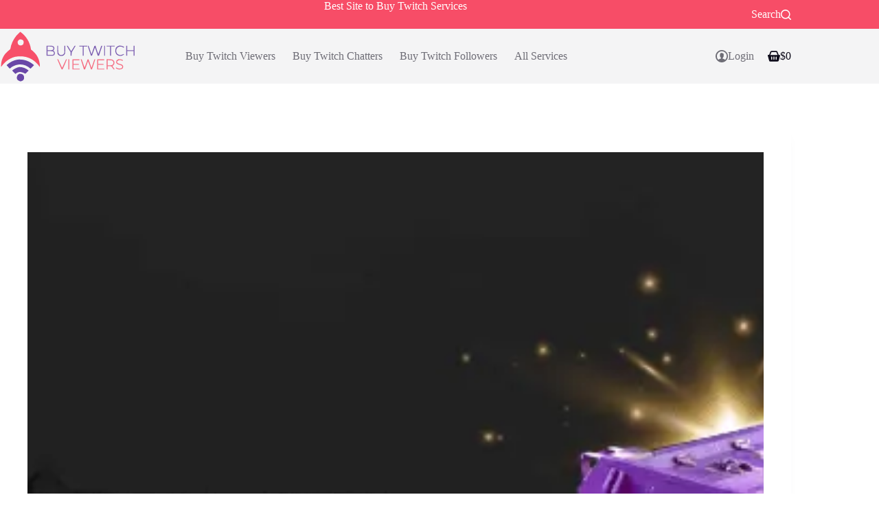

--- FILE ---
content_type: text/css; charset=UTF-8
request_url: https://buytwitchviewers.co/wp-content/cache/min/1/wp-content/uploads/blocksy/css/global.css?ver=1769097156
body_size: 3157
content:
[data-header*="type-1"] [data-id="cart"]{--theme-icon-size:18px}[data-header*="type-1"] [data-id="cart"] .ct-cart-item{--theme-icon-color:var(--color)}[data-header*="type-1"] [data-id="cart"] .ct-label{--theme-font-weight:600;--theme-text-transform:uppercase;--theme-font-size:15px}[data-header*="type-1"] #woo-cart-panel{--side-panel-width:380px;--theme-box-shadow:0px 0px 70px rgba(0, 0, 0, 0.35);background-color:rgba(18,21,25,.6)}[data-header*="type-1"] #woo-cart-panel .cart_list{--theme-link-initial-color:var(--headings-color)}[data-header*="type-1"] #woo-cart-panel .ct-panel-inner{background-color:var(--theme-palette-color-8)}[data-header*="type-1"] #woo-cart-panel .ct-toggle-close{--theme-icon-color:rgba(0, 0, 0, 0.5)}[data-header*="type-1"] #woo-cart-panel .ct-toggle-close:hover{--theme-icon-color:rgba(0, 0, 0, 0.8)}[data-header*="type-1"] .ct-header [data-id="logo"] .site-logo-container{--logo-max-height:75px}[data-header*="type-1"] .ct-header [data-id="logo"] .site-title{--theme-font-weight:700;--theme-font-size:25px;--theme-line-height:1.5;--theme-link-initial-color:var(--theme-palette-color-4)}[data-header*="type-1"] .ct-header [data-id="logo"]{--horizontal-alignment:left}[data-header*="type-1"] .ct-header [data-id="menu"]>ul>li>a{--theme-font-weight:700;--theme-text-transform:uppercase;--theme-font-size:12px;--theme-line-height:1.3;--theme-link-initial-color:var(--theme-palette-color-3);--theme-link-hover-color:var(--theme-palette-color-1);--theme-link-active-color:var(--theme-palette-color-2)}[data-header*="type-1"] .ct-header [data-id="menu"] .sub-menu .ct-menu-link{--theme-link-initial-color:#ffffff;--theme-font-weight:500;--theme-font-size:12px}[data-header*="type-1"] .ct-header [data-id="menu"] .sub-menu{--dropdown-divider:1px dashed rgba(255, 255, 255, 0.1);--theme-box-shadow:0px 10px 20px rgba(41, 51, 61, 0.1);--theme-border-radius:0px 0px 2px 2px}[data-header*="type-1"] .ct-header [data-row*="middle"]{--height:80px;background-color:var(--theme-palette-color-6);background-image:none;--theme-border-top:none;--theme-border-bottom:none;--theme-box-shadow:none}[data-header*="type-1"] .ct-header [data-row*="middle"]>div{--theme-border-top:none;--theme-border-bottom:none}[data-header*="type-1"] [data-id="mobile-menu"]{--theme-font-weight:500;--theme-font-size:20px;--theme-link-initial-color:#ffffff;--theme-link-hover-color:var(--theme-palette-color-1);--theme-link-active-color:var(--theme-palette-color-1);--mobile-menu-divider:none}[data-header*="type-1"] #offcanvas{--theme-box-shadow:0px 0px 70px rgba(0, 0, 0, 0.35);--side-panel-width:500px;--panel-content-height:100%}[data-header*="type-1"] #offcanvas .ct-panel-inner{background-color:rgba(18,21,25,.98)}[data-header*="type-1"] [data-id="search"]{--theme-icon-size:15px;--theme-icon-color:var(--theme-palette-color-8);--theme-icon-hover-color:var(--theme-palette-color-3);--theme-link-initial-color:var(--theme-palette-color-8);--theme-link-hover-color:var(--theme-palette-color-3)}[data-header*="type-1"] [data-id="search"] .ct-label{--theme-font-weight:700;--theme-text-transform:uppercase;--theme-font-size:14px}[data-header*="type-1"] #search-modal .ct-search-results{--theme-font-weight:600;--theme-font-size:16px;--theme-line-height:1.4}[data-header*="type-1"] #search-modal .ct-search-form{--theme-link-initial-color:#ffffff;--theme-form-text-initial-color:#ffffff;--theme-form-text-focus-color:#ffffff;--theme-form-field-border-initial-color:rgba(255, 255, 255, 0.2)}[data-header*="type-1"] #search-modal{background-color:rgba(18,21,25,.98)}[data-header*="type-1"] .ct-header [data-id="text"]{--max-width:100%;--theme-font-weight:600;--theme-font-size:18px;--theme-line-height:1.3;--theme-text-color:var(--theme-palette-color-8);--horizontal-alignment:center}[data-header*="type-1"] .ct-header [data-row*="top"]{--height:35px;background-color:var(--theme-palette-color-2);background-image:none;--theme-border-top:none;--theme-border-bottom:none;--theme-box-shadow:none}[data-header*="type-1"] .ct-header [data-row*="top"]>div{--theme-border-top:none;--theme-border-bottom:none}[data-header*="type-1"] [data-id="trigger"]{--theme-icon-size:18px;--theme-icon-color:var(--theme-palette-color-3);--secondColor:var(--theme-palette-color-3);--secondColorHover:var(--theme-palette-color-2);--toggle-button-radius:3px}[data-header*="type-1"] [data-id="trigger"]:not([data-design="simple"]){--toggle-button-padding:10px}[data-header*="type-1"] .ct-header [data-id="search-input"]{--max-width:25%}[data-header*="type-1"] .ct-header [data-middle="search-input"]{--search-box-max-width:25%}[data-header*="type-1"] [data-id="account"][data-state="out"]{--theme-icon-size:18px}[data-header*="type-1"] [data-id="account"]{--avatar-size:30px}[data-header*="type-1"] #account-modal .ct-account-modal{background-color:var(--theme-palette-color-8);--theme-box-shadow:0px 0px 70px rgba(0, 0, 0, 0.35)}[data-header*="type-1"] #account-modal{background-color:rgba(18,21,25,.6)}[data-header*="type-1"] [data-id="account"] .ct-label{--theme-font-weight:700;--theme-text-transform:capitalize;--theme-font-size:16px}[data-header*="type-1"] [data-id="account"] .ct-account-item{--theme-link-initial-color:var(--theme-palette-color-3);--theme-icon-color:var(--theme-palette-color-3)}[data-header*="type-1"] [data-id="account"] .ct-header-account-dropdown{--dropdown-top-offset:15px;--theme-font-size:14px;--dropdown-background-color:var(--theme-palette-color-8);--dropdown-items-background-hover-color:rgba(0, 0, 0, 0.05);--theme-border:1px solid rgba(0, 0, 0, 0.05);--theme-box-shadow:0px 10px 20px rgba(41, 51, 61, 0.1)}[data-header*="type-1"]{--header-height:115px}[data-header*="type-1"] .ct-header{background-image:none}[data-footer*="type-1"] .ct-footer [data-row*="bottom"]>div{--container-spacing:25px;--theme-border:none;--theme-border-top:none;--theme-border-bottom:none;--grid-template-columns:initial}[data-footer*="type-1"] .ct-footer [data-row*="bottom"] .widget-title{--theme-font-size:16px}[data-footer*="type-1"] .ct-footer [data-row*="bottom"]{--theme-border-top:none;--theme-border-bottom:none;background-color:transparent}[data-footer*="type-1"] [data-id="copyright"]{--theme-font-weight:400;--theme-font-size:15px;--theme-line-height:1.3}[data-footer*="type-1"] .ct-footer{background-color:var(--theme-palette-color-6)}:root{--theme-font-family:var(--theme-font-stack-default);--theme-font-weight:400;--theme-text-transform:none;--theme-text-decoration:none;--theme-font-size:18px;--theme-line-height:1.8em;--theme-letter-spacing:0em;--theme-button-font-weight:500;--theme-button-font-size:15px;--has-classic-forms:var(--true);--has-modern-forms:var(--false);--theme-form-field-border-initial-color:var(--theme-border-color);--theme-form-field-border-focus-color:var(--theme-palette-color-1);--theme-form-selection-field-initial-color:var(--theme-border-color);--theme-form-selection-field-active-color:var(--theme-palette-color-1);--e-global-color-blocksy_palette_1:var(--theme-palette-color-1);--e-global-color-blocksy_palette_2:var(--theme-palette-color-2);--e-global-color-blocksy_palette_3:var(--theme-palette-color-3);--e-global-color-blocksy_palette_4:var(--theme-palette-color-4);--e-global-color-blocksy_palette_5:var(--theme-palette-color-5);--e-global-color-blocksy_palette_6:var(--theme-palette-color-6);--e-global-color-blocksy_palette_7:var(--theme-palette-color-7);--e-global-color-blocksy_palette_8:var(--theme-palette-color-8);--theme-palette-color-1:#6441a4;--theme-palette-color-2:#F74D67;--theme-palette-color-3:#6e6d76;--theme-palette-color-4:#0e0c1b;--theme-palette-color-5:#DFDFE2;--theme-palette-color-6:#F4F4F5;--theme-palette-color-7:#FBFBFB;--theme-palette-color-8:#ffffff;--theme-text-color:var(--theme-palette-color-4);--theme-link-initial-color:var(--theme-palette-color-1);--theme-link-hover-color:var(--theme-palette-color-2);--theme-selection-text-color:#ffffff;--theme-selection-background-color:var(--theme-palette-color-1);--theme-border-color:var(--theme-palette-color-5);--theme-headings-color:var(--theme-palette-color-4);--theme-heading-1-color:var(--theme-palette-color-2);--theme-heading-2-color:var(--theme-palette-color-1);--theme-heading-3-color:var(--theme-palette-color-2);--theme-heading-4-color:var(--theme-palette-color-2);--theme-content-spacing:1.5em;--theme-button-min-height:40px;--theme-button-text-initial-color:#ffffff;--theme-button-text-hover-color:#ffffff;--theme-button-background-initial-color:var(--theme-palette-color-1);--theme-button-background-hover-color:var(--theme-palette-color-2);--theme-button-border:none;--theme-button-padding:5px 20px;--theme-normal-container-max-width:1290px;--theme-content-vertical-spacing:60px;--theme-container-edge-spacing:90vw;--theme-narrow-container-max-width:750px;--theme-wide-offset:130px}h1{--theme-font-weight:300;--theme-font-size:46px;--theme-line-height:1.25em}h2{--theme-font-weight:200;--theme-font-size:46px;--theme-line-height:1.25em}h3{--theme-font-weight:200;--theme-font-size:35px;--theme-line-height:1.25em}h4{--theme-font-weight:700;--theme-font-size:25px;--theme-line-height:1.5}h5{--theme-font-weight:700;--theme-font-size:20px;--theme-line-height:1.5}h6{--theme-font-weight:700;--theme-font-size:16px;--theme-line-height:1.5}.wp-block-pullquote{--theme-font-family:Georgia;--theme-font-weight:600;--theme-font-size:25px}pre,code,samp,kbd{--theme-font-family:monospace;--theme-font-weight:400;--theme-font-size:16px}figcaption{--theme-font-size:14px}.ct-sidebar .widget-title{--theme-font-size:20px}.ct-breadcrumbs{--theme-font-weight:600;--theme-text-transform:uppercase;--theme-font-size:12px}body{background-color:var(--theme-palette-color-8);background-image:none}[data-prefix="single_blog_post"] .entry-header .page-title{--theme-font-size:30px}[data-prefix="single_blog_post"] .entry-header .entry-meta{--theme-font-weight:600;--theme-text-transform:uppercase;--theme-font-size:12px;--theme-line-height:1.3}[data-prefix="categories"] .entry-header .page-title{--theme-font-size:30px}[data-prefix="categories"] .entry-header .entry-meta{--theme-font-weight:600;--theme-text-transform:uppercase;--theme-font-size:12px;--theme-line-height:1.3}[data-prefix="search"] .entry-header .page-title{--theme-font-size:30px}[data-prefix="search"] .entry-header .entry-meta{--theme-font-weight:600;--theme-text-transform:uppercase;--theme-font-size:12px;--theme-line-height:1.3}[data-prefix="author"] .entry-header .page-title{--theme-font-size:30px}[data-prefix="author"] .entry-header .entry-meta{--theme-font-weight:600;--theme-text-transform:uppercase;--theme-font-size:12px;--theme-line-height:1.3}[data-prefix="author"] .hero-section[data-type="type-2"]{background-color:var(--theme-palette-color-6);background-image:none;--container-padding:50px 0px}[data-prefix="single_page"] .entry-header .page-title{--theme-font-size:30px}[data-prefix="single_page"] .entry-header .entry-meta{--theme-font-weight:600;--theme-text-transform:uppercase;--theme-font-size:12px;--theme-line-height:1.3}[data-prefix="blog"] .entry-card .entry-title{--theme-font-weight:700;--theme-font-size:30px;--theme-line-height:1.3}[data-prefix="blog"] .entry-card .entry-meta{--theme-font-weight:600;--theme-text-transform:uppercase;--theme-font-size:12px;--theme-text-color:var(--theme-palette-color-2)}[data-prefix="blog"] .entry-card{--card-inner-spacing:20px;background-color:var(--theme-palette-color-8);--theme-box-shadow:0px 12px 18px -6px rgba(34, 56, 101, 0.04);--text-horizontal-alignment:left;--horizontal-alignment:left}[data-prefix="blog"] [data-archive="default"] .card-content .ct-media-container{--card-element-spacing:30px}[data-prefix="blog"] [data-archive="default"] .card-content .entry-meta[data-id="O5TMNB"]{--card-element-spacing:15px}[data-prefix="blog"] .entries{--grid-columns-gap:40px}[data-prefix="categories"] .entries{--grid-template-columns:repeat(3, minmax(0, 1fr))}[data-prefix="categories"] .entry-card .entry-title{--theme-font-size:20px;--theme-line-height:1.3}[data-prefix="categories"] .entry-card .entry-meta{--theme-font-weight:600;--theme-text-transform:uppercase;--theme-font-size:12px}[data-prefix="categories"] .entry-card{background-color:var(--theme-palette-color-8);--theme-box-shadow:0px 12px 18px -6px rgba(34, 56, 101, 0.04)}[data-prefix="author"] .entries{--grid-template-columns:repeat(2, minmax(0, 1fr))}[data-prefix="author"] .entry-card .entry-title{--theme-font-size:20px;--theme-line-height:1.3}[data-prefix="author"] .entry-card .entry-meta{--theme-font-weight:600;--theme-text-transform:uppercase;--theme-font-size:12px}[data-prefix="author"] .entry-card{background-color:var(--theme-palette-color-8);--theme-box-shadow:0px 12px 18px -6px rgba(34, 56, 101, 0.04)}[data-prefix="author"] [data-archive="default"] .card-content .entry-meta[data-id="jLshv9"]{--card-element-spacing:15px}[data-prefix="author"] [data-archive="default"] .card-content .ct-media-container{--card-element-spacing:30px}[data-prefix="author"] [data-archive="default"] .card-content .entry-meta[data-id="nGSpNu"]{--card-element-spacing:15px}[data-prefix="search"] .entry-card .entry-title{--theme-font-weight:500;--theme-font-size:20px;--theme-line-height:1.3}[data-prefix="search"] .entry-card .entry-meta{--theme-font-weight:600;--theme-text-transform:uppercase;--theme-font-size:12px}[data-prefix="search"] .entry-card{background-color:var(--theme-palette-color-8);--card-border:1px solid rgba(43, 61, 79, 0.06);--theme-box-shadow:0px 12px 18px -6px rgba(34, 56, 101, 0.04);--text-horizontal-alignment:center;--horizontal-alignment:center}[data-prefix="search"] [data-archive="default"] .card-content .ct-media-container{--card-element-spacing:30px}[data-prefix="search"] [data-archive="default"] .card-content .entry-meta[data-id="meta_2"]{--card-element-spacing:15px}.quantity{--quantity-initial-color:var(--theme-palette-color-1)}.quantity[data-type="type-2"]{--quantity-arrows-initial-color:var(--theme-text-color)}.onsale,.out-of-stock-badge,[class*="ct-woo-badge-"]{--theme-font-weight:600;--theme-font-size:12px;--theme-line-height:1.1}.out-of-stock-badge{--badge-text-color:#ffffff;--badge-background-color:#24292E}.demo_store{--theme-text-color:#ffffff;--background-color:var(--theme-palette-color-1)}.woocommerce-info,.woocommerce-thankyou-order-received,.wc-block-components-notice-banner.is-info{--theme-text-color:var(--theme-text-color);--theme-link-hover-color:var(--theme-link-hover-color);--background-color:#F0F1F3}.woocommerce-message,.wc-block-components-notice-banner.is-success{--background-color:#F0F1F3}.woocommerce-error,.wc-block-components-notice-banner.is-error{--theme-text-color:var(--theme-palette-color-8);--theme-link-hover-color:#ffffff;--background-color:rgba(218, 0, 28, 0.7);--theme-button-text-initial-color:#ffffff;--theme-button-text-hover-color:#ffffff;--theme-button-background-initial-color:#b92c3e;--theme-button-background-hover-color:#9c2131}.ct-woocommerce-cart-form .cart_totals{--cart-totals-border:2px solid var(--theme-border-color);--cart-totals-padding:30px}.ct-order-review{--order-review-border:2px solid var(--theme-border-color);--order-review-padding:35px}.woo-listing-top .woocommerce-result-count{--theme-font-weight:500;--theme-text-transform:uppercase;--theme-font-size:11px;--theme-letter-spacing:0.05em}[data-products] .product figure{--product-element-spacing:25px}[data-products]{--grid-columns-gap:30px}[data-products] .woocommerce-loop-product__title,[data-products] .woocommerce-loop-category__title{--theme-font-weight:600;--theme-font-size:18px;--theme-heading-color:var(--theme-palette-color-1)}[data-products] .product .price{--theme-font-weight:600;--theme-text-color:var(--theme-palette-color-2)}[data-products] .ct-woo-card-stock{--theme-font-size:15px}[data-products] .entry-meta{--theme-font-weight:600;--theme-text-transform:uppercase;--theme-font-size:12px;--theme-link-initial-color:var(--theme-text-color)}[data-products="type-2"] .ct-woo-card-actions{--theme-button-text-initial-color:var(--theme-text-color);--theme-button-text-hover-color:var(--theme-link-hover-color)}[data-products="type-2"]{--theme-box-shadow:0px 12px 18px -6px rgba(34, 56, 101, 0.03)}.woocommerce-tabs .tabs,.woocommerce-tabs .ct-accordion-heading,.woocommerce-tabs[data-type*="type-4"] .entry-content>h2:first-of-type{--theme-font-weight:600;--theme-text-transform:uppercase;--theme-font-size:12px;--theme-line-height:1;--theme-link-initial-color:var(--theme-text-color)}.woocommerce-tabs[data-type] .tabs{--tab-background:var(--theme-palette-color-1)}.related .ct-module-title,.up-sells .ct-module-title{--theme-font-size:20px}.woocommerce-product-gallery [data-flexy="no"] .flexy-item:nth-child(n+2){height:1px}.entry-summary-items>.price{--product-element-spacing:35px}.entry-summary-items>.woocommerce-product-details__short-description{--product-element-spacing:35px}.entry-summary-items>.ct-product-divider[data-id="divider_1"]{--product-element-spacing:35px}.entry-summary-items>.ct-product-add-to-cart{--product-element-spacing:35px}.entry-summary-items>.ct-product-add-to-cart>.cart{--theme-button-min-height:55px}.entry-summary .entry-title{--theme-font-size:35px;--theme-heading-color:var(--theme-palette-color-2)}.entry-summary .price{--theme-font-weight:600;--theme-font-size:27px;--theme-text-color:var(--theme-palette-color-1)}.entry-summary .ct-cart-actions .added_to_cart{--theme-button-text-initial-color:var(--theme-palette-color-8);--theme-button-text-hover-color:var(--theme-palette-color-8);--theme-button-background-initial-color:var(--theme-palette-color-2);--theme-button-background-hover-color:var(--theme-palette-color-1)}.entry-summary .ct-product-divider{--single-product-layer-divider:1px solid var(--theme-border-color)}.entry-summary .ct-payment-methods[data-color="custom"]{--theme-icon-color:#4B4F58}form textarea{--theme-form-field-height:170px}[data-sidebar]{--sidebar-width:25%;--sidebar-width-no-unit:25;--sidebar-gap:3%}.ct-sidebar{--theme-link-initial-color:var(--theme-text-color);--sidebar-widgets-spacing:30px}aside[data-type="type-2"]{--theme-border:none;--theme-box-shadow:0px 12px 18px -6px rgba(34, 56, 101, 0.04)}.ct-back-to-top .ct-icon{--theme-icon-size:16px}.ct-back-to-top{--back-top-bottom-offset:70px;--theme-icon-color:#ffffff;--theme-icon-hover-color:#ffffff;--top-button-background-color:var(--theme-palette-color-1);--top-button-background-hover-color:#6441a3;--theme-border-radius:2px}[data-prefix="single_blog_post"] .ct-share-box{--theme-icon-size:18;--items-spacing:15}[data-prefix="single_blog_post"] .ct-share-box .ct-module-title{--theme-font-weight:600;--theme-font-size:14px}[data-prefix="single_blog_post"] .ct-share-box[data-type="type-2"]{--horizontal-alignment:center}[data-prefix="single_blog_post"] .author-box .author-box-name{--theme-font-weight:600;--theme-text-transform:capitalize;--theme-font-size:22px;--theme-heading-color:var(--theme-palette-color-1)}[data-prefix="single_blog_post"] .author-box[data-type="type-1"]{background-color:var(--theme-palette-color-8);--theme-box-shadow:0px 50px 90px rgba(210, 213, 218, 0.4);--theme-border:none}[data-prefix="single_blog_post"] .post-navigation{--theme-link-initial-color:var(--theme-text-color)}[data-prefix="single_blog_post"] .ct-related-posts .ct-module-title{--horizontal-alignment:center}[data-prefix="single_blog_post"] .ct-related-posts-container{background-color:var(--theme-palette-color-6)}[data-prefix="single_blog_post"] .ct-related-posts .related-entry-title{--theme-font-size:16px;--card-element-spacing:5px}[data-prefix="single_blog_post"] .ct-related-posts .entry-meta{--theme-font-size:14px}[data-prefix="single_blog_post"] .ct-related-posts{--grid-template-columns:repeat(3, minmax(0, 1fr))}[data-prefix="single_blog_post"] [class*="ct-container"]>article[class*="post"]{--has-boxed:var(--true);--has-wide:var(--false);background-color:var(--has-background,var(--theme-palette-color-8));--theme-boxed-content-border-radius:3px;--theme-boxed-content-spacing:40px;--theme-boxed-content-box-shadow:0px 12px 18px -6px rgba(34, 56, 101, 0.04)}[data-prefix="single_page"] [class*="ct-container"]>article[class*="post"]{--has-boxed:var(--false);--has-wide:var(--true)}[data-prefix="product"] [class*="ct-container"]>article[class*="post"]{--has-boxed:var(--true);--has-wide:var(--false);background-color:var(--has-background,var(--theme-palette-color-8));--theme-boxed-content-border-radius:3px;--theme-boxed-content-spacing:40px;--theme-boxed-content-box-shadow:0px 12px 18px -6px rgba(34, 56, 101, 0.04)}.ct-woo-badge-new{--badge-text-color:#ffffff;--badge-background-color:#35a236}.ct-woo-badge-featured{--badge-text-color:#ffffff;--badge-background-color:#de283f}.ct-woo-card-extra[data-type="type-1"]{--theme-button-text-initial-color:var(--theme-text-color);--theme-button-text-hover-color:#ffffff;--theme-button-background-initial-color:#ffffff;--theme-button-background-hover-color:var(--theme-palette-color-1)}.ct-woo-card-extra[data-type="type-2"]{--theme-button-text-initial-color:var(--theme-text-color);--theme-button-text-hover-color:var(--theme-palette-color-1);--theme-button-background-initial-color:#ffffff;--theme-button-background-hover-color:#ffffff}@media (max-width:999.98px){[data-header*="type-1"] [data-id="cart"] .ct-cart-item{--theme-icon-color:var(--theme-palette-color-8);--theme-icon-hover-color:var(--theme-palette-color-3);--theme-cart-badge-background:var(--theme-palette-color-3);--theme-link-initial-color:var(--theme-palette-color-8);--theme-link-hover-color:var(--theme-palette-color-3)}[data-header*="type-1"] #woo-cart-panel{--side-panel-width:65vw}[data-header*="type-1"] .ct-header [data-row*="middle"]{--height:70px}[data-header*="type-1"] #offcanvas{--side-panel-width:65vw}[data-header*="type-1"] [data-id="search"]{--theme-icon-color:var(--theme-palette-color-3);--theme-icon-hover-color:var(--theme-palette-color-2);--theme-link-initial-color:var(--theme-palette-color-3);--theme-link-hover-color:var(--theme-palette-color-2)}[data-header*="type-1"] [data-id="trigger"]{--theme-icon-size:20px}[data-header*="type-1"]{--header-height:105px}[data-footer*="type-1"] .ct-footer [data-row*="bottom"]>div{--grid-template-columns:initial}[data-prefix="blog"] .entry-card .entry-title{--theme-font-size:20px}[data-prefix="categories"] .entries{--grid-template-columns:repeat(2, minmax(0, 1fr))}.ct-woocommerce-cart-form .cart_totals{--cart-totals-padding:25px}.ct-order-review{--order-review-padding:30px}[data-products]{--shop-columns:repeat(3, minmax(0, 1fr))}.related [data-products],.upsells [data-products]{--shop-columns:repeat(3, minmax(0, 1fr))}[data-prefix="single_blog_post"] .ct-related-posts{--grid-template-columns:repeat(2, minmax(0, 1fr))}[data-prefix="single_blog_post"] [class*="ct-container"]>article[class*="post"]{--theme-boxed-content-spacing:35px}[data-prefix="product"] [class*="ct-container"]>article[class*="post"]{--theme-boxed-content-spacing:35px}}@media (max-width:689.98px){[data-header*="type-1"] [data-id="cart"] .ct-cart-item{--theme-cart-badge-background:var(--theme-palette-color-1)}[data-header*="type-1"] #woo-cart-panel{--side-panel-width:90vw}[data-header*="type-1"] .ct-header [data-id="logo"] .site-logo-container{--logo-max-height:40px}[data-header*="type-1"] [data-id="mobile-menu"]{--theme-font-size:16px}[data-header*="type-1"] #offcanvas .ct-panel-inner{background-color:var(--theme-palette-color-4)}[data-header*="type-1"] [data-id="search"]{--theme-icon-size:16px}[data-header*="type-1"] [data-id="search"] .ct-label{--theme-font-size:16px}[data-header*="type-1"] .ct-header [data-id="text"]{--theme-font-size:16px;--horizontal-alignment:left}[data-header*="type-1"] .ct-header [data-id="search-input"]{--max-width:100%;--theme-form-text-initial-color:var(--theme-palette-color-8);--theme-form-text-focus-color:var(--theme-palette-color-1);--theme-form-field-border-initial-color:var(--theme-palette-color-8)}[data-header*="type-1"] .ct-header [data-middle="search-input"]{--search-box-max-width:100%}[data-header*="type-1"] .ct-header [data-id="search-input"] .wp-element-button{--theme-button-text-initial-color:var(--theme-palette-color-8);--theme-button-text-hover-color:var(--theme-palette-color-1)}[data-footer*="type-1"] .ct-footer [data-row*="bottom"]>div{--container-spacing:15px;--grid-template-columns:initial}[data-prefix="blog"] .entry-card .entry-title{--theme-font-size:18px}[data-prefix="categories"] .entries{--grid-template-columns:repeat(1, minmax(0, 1fr))}[data-prefix="categories"] .entry-card .entry-title{--theme-font-size:18px}[data-prefix="author"] .entries{--grid-template-columns:repeat(1, minmax(0, 1fr))}[data-prefix="author"] .entry-card .entry-title{--theme-font-size:18px}[data-prefix="search"] .entry-card .entry-title{--theme-font-size:18px}.ct-order-review{--order-review-padding:25px}[data-products]{--shop-columns:repeat(1, minmax(0, 1fr))}.related [data-products],.upsells [data-products]{--shop-columns:repeat(1, minmax(0, 1fr))}.entry-summary-items>.ct-product-add-to-cart>.cart{--theme-button-min-height:40px}:root{--theme-content-vertical-spacing:50px;--theme-container-edge-spacing:88vw}[data-prefix="single_blog_post"] .ct-related-posts{--grid-template-columns:repeat(1, minmax(0, 1fr))}[data-prefix="single_blog_post"] [class*="ct-container"]>article[class*="post"]{--theme-boxed-content-spacing:20px}[data-prefix="product"] [class*="ct-container"]>article[class*="post"]{--theme-boxed-content-spacing:20px}}

--- FILE ---
content_type: text/css; charset=UTF-8
request_url: https://buytwitchviewers.co/wp-content/uploads/elementor/css/post-327.css?ver=1769097152
body_size: 770
content:
.elementor-327 .elementor-element.elementor-element-6e3bb060:not(.elementor-motion-effects-element-type-background), .elementor-327 .elementor-element.elementor-element-6e3bb060 > .elementor-motion-effects-container > .elementor-motion-effects-layer{background-color:var( --e-global-color-blocksy_palette_1 );}.elementor-327 .elementor-element.elementor-element-6e3bb060{border-style:solid;border-width:0px 0px 1px 0px;border-color:var( --e-global-color-75112af );transition:background 0.3s, border 0.3s, border-radius 0.3s, box-shadow 0.3s;padding:60px 0px 60px 0px;}.elementor-327 .elementor-element.elementor-element-6e3bb060 > .elementor-background-overlay{transition:background 0.3s, border-radius 0.3s, opacity 0.3s;}.elementor-327 .elementor-element.elementor-element-5f92ccd3 > .elementor-element-populated{margin:0px 80px 0px 0px;--e-column-margin-right:80px;--e-column-margin-left:0px;}.elementor-327 .elementor-element.elementor-element-753e18e5{color:#FFFFFF;}.elementor-327 .elementor-element.elementor-element-688b4a96 .elementor-repeater-item-d865f1c.elementor-social-icon{background-color:#000032;}.elementor-327 .elementor-element.elementor-element-688b4a96 .elementor-repeater-item-d865f1c.elementor-social-icon i{color:#00B67A;}.elementor-327 .elementor-element.elementor-element-688b4a96 .elementor-repeater-item-d865f1c.elementor-social-icon svg{fill:#00B67A;}.elementor-327 .elementor-element.elementor-element-688b4a96{--grid-template-columns:repeat(0, auto);--icon-size:18px;--grid-column-gap:9px;--grid-row-gap:0px;}.elementor-327 .elementor-element.elementor-element-688b4a96 .elementor-widget-container{text-align:left;}.elementor-327 .elementor-element.elementor-element-688b4a96 > .elementor-widget-container{padding:20px 0px 0px 0px;}.elementor-327 .elementor-element.elementor-element-688b4a96 .elementor-social-icon{--icon-padding:0.6em;}.elementor-bc-flex-widget .elementor-327 .elementor-element.elementor-element-6d03779a.elementor-column .elementor-widget-wrap{align-items:flex-start;}.elementor-327 .elementor-element.elementor-element-6d03779a.elementor-column.elementor-element[data-element_type="column"] > .elementor-widget-wrap.elementor-element-populated{align-content:flex-start;align-items:flex-start;}.elementor-327 .elementor-element.elementor-element-44e85007{text-align:start;}.elementor-327 .elementor-element.elementor-element-44e85007 .elementor-heading-title{font-size:22px;font-weight:500;color:#ffffff;}.elementor-327 .elementor-element.elementor-element-32c0a2c0 .elementor-icon-list-items:not(.elementor-inline-items) .elementor-icon-list-item:not(:last-child){padding-block-end:calc(5px/2);}.elementor-327 .elementor-element.elementor-element-32c0a2c0 .elementor-icon-list-items:not(.elementor-inline-items) .elementor-icon-list-item:not(:first-child){margin-block-start:calc(5px/2);}.elementor-327 .elementor-element.elementor-element-32c0a2c0 .elementor-icon-list-items.elementor-inline-items .elementor-icon-list-item{margin-inline:calc(5px/2);}.elementor-327 .elementor-element.elementor-element-32c0a2c0 .elementor-icon-list-items.elementor-inline-items{margin-inline:calc(-5px/2);}.elementor-327 .elementor-element.elementor-element-32c0a2c0 .elementor-icon-list-items.elementor-inline-items .elementor-icon-list-item:after{inset-inline-end:calc(-5px/2);}.elementor-327 .elementor-element.elementor-element-32c0a2c0 .elementor-icon-list-icon i{transition:color 0.3s;}.elementor-327 .elementor-element.elementor-element-32c0a2c0 .elementor-icon-list-icon svg{transition:fill 0.3s;}.elementor-327 .elementor-element.elementor-element-32c0a2c0{--e-icon-list-icon-size:0px;--icon-vertical-offset:0px;}.elementor-327 .elementor-element.elementor-element-32c0a2c0 .elementor-icon-list-icon{padding-inline-end:0px;}.elementor-327 .elementor-element.elementor-element-32c0a2c0 .elementor-icon-list-item > .elementor-icon-list-text, .elementor-327 .elementor-element.elementor-element-32c0a2c0 .elementor-icon-list-item > a{font-size:18px;font-weight:300;}.elementor-327 .elementor-element.elementor-element-32c0a2c0 .elementor-icon-list-text{color:#FFFFFF;transition:color 0.3s;}.elementor-bc-flex-widget .elementor-327 .elementor-element.elementor-element-4d54c83.elementor-column .elementor-widget-wrap{align-items:flex-start;}.elementor-327 .elementor-element.elementor-element-4d54c83.elementor-column.elementor-element[data-element_type="column"] > .elementor-widget-wrap.elementor-element-populated{align-content:flex-start;align-items:flex-start;}.elementor-327 .elementor-element.elementor-element-9446a40{text-align:start;}.elementor-327 .elementor-element.elementor-element-9446a40 .elementor-heading-title{font-size:22px;font-weight:500;color:#ffffff;}.elementor-327 .elementor-element.elementor-element-282453e .elementor-icon-list-items:not(.elementor-inline-items) .elementor-icon-list-item:not(:last-child){padding-block-end:calc(5px/2);}.elementor-327 .elementor-element.elementor-element-282453e .elementor-icon-list-items:not(.elementor-inline-items) .elementor-icon-list-item:not(:first-child){margin-block-start:calc(5px/2);}.elementor-327 .elementor-element.elementor-element-282453e .elementor-icon-list-items.elementor-inline-items .elementor-icon-list-item{margin-inline:calc(5px/2);}.elementor-327 .elementor-element.elementor-element-282453e .elementor-icon-list-items.elementor-inline-items{margin-inline:calc(-5px/2);}.elementor-327 .elementor-element.elementor-element-282453e .elementor-icon-list-items.elementor-inline-items .elementor-icon-list-item:after{inset-inline-end:calc(-5px/2);}.elementor-327 .elementor-element.elementor-element-282453e .elementor-icon-list-icon i{transition:color 0.3s;}.elementor-327 .elementor-element.elementor-element-282453e .elementor-icon-list-icon svg{transition:fill 0.3s;}.elementor-327 .elementor-element.elementor-element-282453e{--e-icon-list-icon-size:0px;--icon-vertical-offset:0px;}.elementor-327 .elementor-element.elementor-element-282453e .elementor-icon-list-icon{padding-inline-end:0px;}.elementor-327 .elementor-element.elementor-element-282453e .elementor-icon-list-item > .elementor-icon-list-text, .elementor-327 .elementor-element.elementor-element-282453e .elementor-icon-list-item > a{font-size:18px;font-weight:300;}.elementor-327 .elementor-element.elementor-element-282453e .elementor-icon-list-text{color:#FFFFFF;transition:color 0.3s;}.elementor-327 .elementor-element.elementor-element-3fca30f6 > .elementor-container > .elementor-column > .elementor-widget-wrap{align-content:center;align-items:center;}.elementor-327 .elementor-element.elementor-element-3fca30f6:not(.elementor-motion-effects-element-type-background), .elementor-327 .elementor-element.elementor-element-3fca30f6 > .elementor-motion-effects-container > .elementor-motion-effects-layer{background-color:var( --e-global-color-blocksy_palette_2 );}.elementor-327 .elementor-element.elementor-element-3fca30f6 > .elementor-container{min-height:50px;}.elementor-327 .elementor-element.elementor-element-3fca30f6{border-style:solid;border-width:1px 0px 0px 0px;border-color:rgba(255,255,255,0.19);transition:background 0.3s, border 0.3s, border-radius 0.3s, box-shadow 0.3s;}.elementor-327 .elementor-element.elementor-element-3fca30f6 > .elementor-background-overlay{transition:background 0.3s, border-radius 0.3s, opacity 0.3s;}.elementor-327 .elementor-element.elementor-element-26056aa6{text-align:center;}.elementor-327 .elementor-element.elementor-element-26056aa6 .elementor-heading-title{font-size:17px;font-weight:300;color:var( --e-global-color-blocksy_palette_8 );}.elementor-theme-builder-content-area{height:400px;}.elementor-location-header:before, .elementor-location-footer:before{content:"";display:table;clear:both;}@media(max-width:1024px){.elementor-327 .elementor-element.elementor-element-6e3bb060{padding:50px 20px 50px 20px;}.elementor-327 .elementor-element.elementor-element-5f92ccd3 > .elementor-element-populated{margin:0% 15% 0% 0%;--e-column-margin-right:15%;--e-column-margin-left:0%;}.elementor-327 .elementor-element.elementor-element-688b4a96 > .elementor-widget-container{padding:0px 0px 0px 0px;}.elementor-327 .elementor-element.elementor-element-688b4a96{--icon-size:16px;}.elementor-327 .elementor-element.elementor-element-6d03779a > .elementor-element-populated{margin:0px 0px 0px 0px;--e-column-margin-right:0px;--e-column-margin-left:0px;}.elementor-327 .elementor-element.elementor-element-44e85007 .elementor-heading-title{font-size:22px;}.elementor-327 .elementor-element.elementor-element-32c0a2c0 .elementor-icon-list-item > .elementor-icon-list-text, .elementor-327 .elementor-element.elementor-element-32c0a2c0 .elementor-icon-list-item > a{font-size:17px;}.elementor-327 .elementor-element.elementor-element-4d54c83 > .elementor-element-populated{margin:0px 0px 0px 0px;--e-column-margin-right:0px;--e-column-margin-left:0px;}.elementor-327 .elementor-element.elementor-element-9446a40 .elementor-heading-title{font-size:22px;}.elementor-327 .elementor-element.elementor-element-282453e .elementor-icon-list-item > .elementor-icon-list-text, .elementor-327 .elementor-element.elementor-element-282453e .elementor-icon-list-item > a{font-size:17px;}.elementor-327 .elementor-element.elementor-element-3fca30f6{padding:5px 20px 5px 20px;}}@media(max-width:767px){.elementor-327 .elementor-element.elementor-element-6e3bb060{padding:35px 20px 35px 20px;}.elementor-327 .elementor-element.elementor-element-5f92ccd3 > .elementor-element-populated{margin:0px 0px 50px 0px;--e-column-margin-right:0px;--e-column-margin-left:0px;padding:0px 0px 0px 0px;}.elementor-327 .elementor-element.elementor-element-753e18e5{text-align:start;}.elementor-327 .elementor-element.elementor-element-688b4a96 .elementor-widget-container{text-align:left;}.elementor-327 .elementor-element.elementor-element-688b4a96{--icon-size:20px;}.elementor-327 .elementor-element.elementor-element-6d03779a{width:100%;}.elementor-327 .elementor-element.elementor-element-6d03779a > .elementor-element-populated{padding:0px 0px 0px 0px;}.elementor-327 .elementor-element.elementor-element-44e85007 .elementor-heading-title{font-size:22px;}.elementor-327 .elementor-element.elementor-element-32c0a2c0 .elementor-icon-list-item > .elementor-icon-list-text, .elementor-327 .elementor-element.elementor-element-32c0a2c0 .elementor-icon-list-item > a{font-size:16px;}.elementor-327 .elementor-element.elementor-element-4d54c83{width:100%;}.elementor-327 .elementor-element.elementor-element-4d54c83 > .elementor-element-populated{padding:0px 0px 0px 0px;}.elementor-327 .elementor-element.elementor-element-9446a40 > .elementor-widget-container{margin:1em 0em 0em 0em;}.elementor-327 .elementor-element.elementor-element-9446a40 .elementor-heading-title{font-size:22px;}.elementor-327 .elementor-element.elementor-element-282453e .elementor-icon-list-item > .elementor-icon-list-text, .elementor-327 .elementor-element.elementor-element-282453e .elementor-icon-list-item > a{font-size:16px;}.elementor-327 .elementor-element.elementor-element-3fca30f6{padding:5px 10px 5px 10px;}.elementor-327 .elementor-element.elementor-element-7aa79ca8 > .elementor-element-populated{margin:0px 0px 0px 0px;--e-column-margin-right:0px;--e-column-margin-left:0px;padding:0px 0px 0px 0px;}.elementor-327 .elementor-element.elementor-element-26056aa6{text-align:center;}.elementor-327 .elementor-element.elementor-element-26056aa6 .elementor-heading-title{font-size:15px;}}@media(min-width:768px){.elementor-327 .elementor-element.elementor-element-5f92ccd3{width:40%;}.elementor-327 .elementor-element.elementor-element-6d03779a{width:26.332%;}}@media(max-width:1024px) and (min-width:768px){.elementor-327 .elementor-element.elementor-element-5f92ccd3{width:40%;}.elementor-327 .elementor-element.elementor-element-6d03779a{width:30%;}.elementor-327 .elementor-element.elementor-element-4d54c83{width:30%;}}

--- FILE ---
content_type: text/css; charset=UTF-8
request_url: https://buytwitchviewers.co/wp-content/cache/min/1/wp-content/themes/blocksy-child/style.css?ver=1769097156
body_size: -67
content:
.woocommerce-additional-fields{display:none!important}.ct-default-gallery .entry-summary>form.cart{margin-top:0px!important;padding-top:20px!important}.ct-woo-card-actions{padding-top:5px!important}.product-entry-wrapper p.price,.entry-summary p.price{display:none!important}form.variations_form table.variations{margin-bottom:0!important}form.variations_form .single_variation,form.variations_form .wc-no-matching-variations{margin-bottom:0.5rem!important}.page-id-6 h2.product_title,.page-id-722 h2.product_title,.page-id-855 h2.product_title{display:none!important}.page-id-6 .single_add_to_cart_button,.page-id-722 .single_add_to_cart_button,.page-id-855 .single_add_to_cart_button{width:38%!important;height:55px!important}.page-id-6 .added_to_cart,.page-id-722 .added_to_cart,.page-id-855 .added_to_cart{height:55px;width:38%;margin-left:6px;background:#f64d67}.page-id-6 .added_to_cart:hover,.page-id-722 .added_to_cart:hover,.page-id-855 .added_to_cart:hover{background:#6441a3}@media only screen and (max-width:599px){.page-id-6 .single_add_to_cart_button,.page-id-722 .single_add_to_cart_button,.page-id-855 .single_add_to_cart_button{width:36%!important}.page-id-6 .added_to_cart,.page-id-722 .added_to_cart,.page-id-855 .added_to_cart{width:31%;margin-left:5px}}.woocommerce-mini-cart__buttons{margin-bottom:2.5em!important}

--- FILE ---
content_type: image/svg+xml
request_url: https://buytwitchviewers.co/wp-content/uploads/2024/10/BuyTwitchViewers-Logo.svg
body_size: 3037
content:
<?xml version="1.0" encoding="UTF-8"?>
<svg xmlns="http://www.w3.org/2000/svg" xmlns:xlink="http://www.w3.org/1999/xlink" version="1.1" width="662px" height="251px" style="shape-rendering:geometricPrecision; text-rendering:geometricPrecision; image-rendering:optimizeQuality; fill-rule:evenodd; clip-rule:evenodd">
  <g>
    <path style="opacity:0.975" fill="#f74c66" d="M 98.5,4.5 C 128.04,25.9496 145.54,54.9496 151,91.5C 179.976,112.452 194.309,140.785 194,176.5C 163.853,133.852 123.02,117.352 71.5,127C 43.4273,135.523 21.4273,152.023 5.5,176.5C 4.00794,152.146 10.8413,130.479 26,111.5C 33.4003,103.43 41.4003,96.0962 50,89.5C 53.8889,65.133 63.5556,43.4663 79,24.5C 85.7301,17.9381 92.2301,11.2715 98.5,4.5 Z M 96.5,41.5 C 113.151,41.7982 118.651,49.7982 113,65.5C 104.667,73.5 96.3333,73.5 88,65.5C 83.0422,54.5305 85.8755,46.5305 96.5,41.5 Z"></path>
  </g>
  <g>
    <path style="opacity:0.802" fill="#6440a3" d="M 226.5,72.5 C 235.173,72.3336 243.84,72.5002 252.5,73C 264.11,75.8077 267.276,82.6411 262,93.5C 261.097,94.7014 259.931,95.5348 258.5,96C 267.057,100.713 269.224,107.547 265,116.5C 263.048,118.894 260.548,120.394 257.5,121C 247.172,121.5 236.839,121.666 226.5,121.5C 226.5,105.167 226.5,88.8333 226.5,72.5 Z M 231.5,76.5 C 238.175,76.3337 244.842,76.5004 251.5,77C 259.47,79.122 261.637,83.9553 258,91.5C 256.581,92.4601 255.081,93.2935 253.5,94C 246.174,94.4997 238.841,94.6663 231.5,94.5C 231.5,88.5 231.5,82.5 231.5,76.5 Z M 231.5,98.5 C 239.886,98.2133 248.219,98.7133 256.5,100C 262.368,103.04 263.868,107.54 261,113.5C 259.681,115.487 257.848,116.654 255.5,117C 247.507,117.5 239.507,117.666 231.5,117.5C 231.5,111.167 231.5,104.833 231.5,98.5 Z"></path>
  </g>
  <g>
    <path style="opacity:0.872" fill="#6440a3" d="M 278.5,72.5 C 279.833,72.5 281.167,72.5 282.5,72.5C 282.333,83.1719 282.5,93.8385 283,104.5C 286.453,117.31 294.286,121.143 306.5,116C 310.534,113.239 312.701,109.406 313,104.5C 313.5,93.8385 313.667,83.1719 313.5,72.5C 314.833,72.5 316.167,72.5 317.5,72.5C 317.943,85.5742 317.443,98.5742 316,111.5C 312.408,118.968 306.408,122.635 298,122.5C 289.592,122.635 283.592,118.968 280,111.5C 278.557,98.5742 278.057,85.5742 278.5,72.5 Z"></path>
  </g>
  <g>
    <path style="opacity:0.818" fill="#6340a3" d="M 324.5,72.5 C 326.467,72.2606 328.301,72.5939 330,73.5C 335.333,82.1667 340.667,90.8333 346,99.5C 351.75,91.0024 357.25,82.3358 362.5,73.5C 364.167,72.1667 365.833,72.1667 367.5,73.5C 361.333,83.8333 355.167,94.1667 349,104.5C 348.501,110.157 348.334,115.824 348.5,121.5C 346.833,121.5 345.167,121.5 343.5,121.5C 343.666,115.491 343.499,109.491 343,103.5C 336.307,93.4421 330.14,83.1088 324.5,72.5 Z"></path>
  </g>
  <g>
    <path style="opacity:0.904" fill="#6441a3" d="M 385.5,72.5 C 398.5,72.5 411.5,72.5 424.5,72.5C 424.5,73.8333 424.5,75.1667 424.5,76.5C 418.5,76.5 412.5,76.5 406.5,76.5C 406.5,91.5 406.5,106.5 406.5,121.5C 405.167,121.5 403.833,121.5 402.5,121.5C 402.5,106.5 402.5,91.5 402.5,76.5C 396.833,76.5 391.167,76.5 385.5,76.5C 385.5,75.1667 385.5,73.8333 385.5,72.5 Z"></path>
  </g>
  <g>
    <path style="opacity:0.859" fill="#6340a3" d="M 426.5,72.5 C 428.144,72.2865 429.644,72.6198 431,73.5C 435.864,87.0921 440.531,100.759 445,114.5C 449.667,101.167 454.333,87.8333 459,74.5C 460.401,72.8078 462.234,72.1412 464.5,72.5C 468.494,86.3152 472.994,99.9819 478,113.5C 483.247,100.762 487.914,87.7616 492,74.5C 493.493,72.4402 495.326,72.1068 497.5,73.5C 491.562,89.3137 486.229,105.314 481.5,121.5C 479.5,121.5 477.5,121.5 475.5,121.5C 471.111,107.832 466.611,94.1649 462,80.5C 457.136,93.4239 452.47,106.424 448,119.5C 446.582,121.363 444.749,121.863 442.5,121C 436.66,104.981 431.327,88.8147 426.5,72.5 Z"></path>
  </g>
  <g>
    <path style="opacity:0.929" fill="#6441a3" d="M 506.5,72.5 C 507.833,72.5 509.167,72.5 510.5,72.5C 510.5,88.8333 510.5,105.167 510.5,121.5C 509.167,121.5 507.833,121.5 506.5,121.5C 506.5,105.167 506.5,88.8333 506.5,72.5 Z"></path>
  </g>
  <g>
    <path style="opacity:0.797" fill="#6441a3" d="M 518.5,72.5 C 531.5,72.5 544.5,72.5 557.5,72.5C 557.5,73.8333 557.5,75.1667 557.5,76.5C 551.833,76.5 546.167,76.5 540.5,76.5C 540.5,91.5 540.5,106.5 540.5,121.5C 538.833,121.5 537.167,121.5 535.5,121.5C 535.5,106.5 535.5,91.5 535.5,76.5C 529.833,76.5 524.167,76.5 518.5,76.5C 518.5,75.1667 518.5,73.8333 518.5,72.5 Z"></path>
  </g>
  <g>
    <path style="opacity:0.836" fill="#6440a3" d="M 578.5,72.5 C 586.704,71.4623 594.371,72.9623 601.5,77C 604.156,79.2289 603.823,81.0622 600.5,82.5C 592.11,75.5499 583.11,74.7165 573.5,80C 563.53,88.9268 562.03,99.0935 569,110.5C 573.499,115.166 578.999,117.832 585.5,118.5C 591.249,117.438 596.583,115.605 601.5,113C 602.167,113.667 602.833,114.333 603.5,115C 590.894,125.058 578.394,124.891 566,114.5C 559.867,105.077 558.867,95.0775 563,84.5C 566.659,78.4349 571.826,74.4349 578.5,72.5 Z"></path>
  </g>
  <g>
    <path style="opacity:0.762" fill="#6440a3" d="M 613.5,72.5 C 615.167,72.5 616.833,72.5 618.5,72.5C 618.5,79.8333 618.5,87.1667 618.5,94.5C 628.833,94.5 639.167,94.5 649.5,94.5C 649.5,87.1667 649.5,79.8333 649.5,72.5C 651.167,72.5 652.833,72.5 654.5,72.5C 654.5,88.8333 654.5,105.167 654.5,121.5C 652.833,121.5 651.167,121.5 649.5,121.5C 649.5,113.833 649.5,106.167 649.5,98.5C 639.167,98.5 628.833,98.5 618.5,98.5C 618.5,106.167 618.5,113.833 618.5,121.5C 616.833,121.5 615.167,121.5 613.5,121.5C 613.5,105.167 613.5,88.8333 613.5,72.5 Z"></path>
  </g>
  <g>
    <path style="opacity:0.818" fill="#f64d66" d="M 278.5,138.5 C 280.288,138.215 281.955,138.548 283.5,139.5C 289.667,153.167 295.833,166.833 302,180.5C 308.59,166.984 314.924,153.317 321,139.5C 322.356,138.62 323.856,138.286 325.5,138.5C 319.345,155.149 312.345,171.483 304.5,187.5C 302.326,188.893 300.493,188.56 299,186.5C 291.873,170.584 285.039,154.584 278.5,138.5 Z"></path>
  </g>
  <g>
    <path style="opacity:0.733" fill="#f64d67" d="M 332.5,138.5 C 334.167,138.5 335.833,138.5 337.5,138.5C 337.5,155.167 337.5,171.833 337.5,188.5C 335.833,188.5 334.167,188.5 332.5,188.5C 332.5,171.833 332.5,155.167 332.5,138.5 Z"></path>
  </g>
  <g>
    <path style="opacity:0.755" fill="#f64c67" d="M 352.5,138.5 C 363.833,138.5 375.167,138.5 386.5,138.5C 386.5,140.167 386.5,141.833 386.5,143.5C 376.833,143.5 367.167,143.5 357.5,143.5C 357.5,149.5 357.5,155.5 357.5,161.5C 366.167,161.5 374.833,161.5 383.5,161.5C 383.5,162.833 383.5,164.167 383.5,165.5C 374.833,165.5 366.167,165.5 357.5,165.5C 357.5,171.833 357.5,178.167 357.5,184.5C 367.5,184.5 377.5,184.5 387.5,184.5C 387.5,185.833 387.5,187.167 387.5,188.5C 375.833,188.5 364.167,188.5 352.5,188.5C 352.5,171.833 352.5,155.167 352.5,138.5 Z"></path>
  </g>
  <g>
    <path style="opacity:0.837" fill="#f64d66" d="M 392.5,138.5 C 394.766,138.141 396.599,138.808 398,140.5C 402.207,153.622 406.707,166.622 411.5,179.5C 416.626,166.291 421.459,152.957 426,139.5C 427.494,138.253 428.994,138.253 430.5,139.5C 435.432,153.129 440.265,166.796 445,180.5C 449.864,166.908 454.531,153.241 459,139.5C 460.356,138.62 461.856,138.286 463.5,138.5C 458.58,154.928 453.247,171.261 447.5,187.5C 445.326,188.893 443.493,188.56 442,186.5C 437.914,173.238 433.247,160.238 428,147.5C 423.333,160.833 418.667,174.167 414,187.5C 412.301,188.406 410.467,188.739 408.5,188.5C 403.369,171.772 398.035,155.106 392.5,138.5 Z"></path>
  </g>
  <g>
    <path style="opacity:0.755" fill="#f64c67" d="M 472.5,138.5 C 483.833,138.5 495.167,138.5 506.5,138.5C 506.5,140.167 506.5,141.833 506.5,143.5C 496.833,143.5 487.167,143.5 477.5,143.5C 477.5,149.5 477.5,155.5 477.5,161.5C 486.167,161.5 494.833,161.5 503.5,161.5C 503.5,162.833 503.5,164.167 503.5,165.5C 494.833,165.5 486.167,165.5 477.5,165.5C 477.5,171.833 477.5,178.167 477.5,184.5C 487.5,184.5 497.5,184.5 507.5,184.5C 507.5,185.833 507.5,187.167 507.5,188.5C 495.833,188.5 484.167,188.5 472.5,188.5C 472.5,171.833 472.5,155.167 472.5,138.5 Z"></path>
  </g>
  <g>
    <path style="opacity:0.779" fill="#f64d67" d="M 518.5,138.5 C 527.559,138.154 536.559,138.654 545.5,140C 555.866,144.74 559.033,152.573 555,163.5C 552.974,167.026 550.141,169.693 546.5,171.5C 550.167,176.833 553.833,182.167 557.5,187.5C 555.926,188.631 554.259,188.798 552.5,188C 548.833,183 545.167,178 541.5,173C 535.509,172.501 529.509,172.334 523.5,172.5C 523.5,177.833 523.5,183.167 523.5,188.5C 521.833,188.5 520.167,188.5 518.5,188.5C 518.5,171.833 518.5,155.167 518.5,138.5 Z M 523.5,143.5 C 530.175,143.334 536.842,143.5 543.5,144C 551.504,147.954 553.671,154.12 550,162.5C 548.457,164.378 546.624,165.878 544.5,167C 537.574,168.339 530.574,168.839 523.5,168.5C 523.5,160.167 523.5,151.833 523.5,143.5 Z"></path>
  </g>
  <g>
    <path style="opacity:0.831" fill="#f64d66" d="M 576.5,138.5 C 582.678,138.107 588.678,138.94 594.5,141C 598.044,142.253 598.377,144.087 595.5,146.5C 586.316,140.517 577.816,141.184 570,148.5C 568.639,153.274 570.139,156.774 574.5,159C 580.121,160.822 585.788,162.489 591.5,164C 599.987,168.699 601.654,175.199 596.5,183.5C 586.385,189.973 576.052,190.139 565.5,184C 562.956,182.225 562.956,180.392 565.5,178.5C 572.742,184.145 580.742,185.645 589.5,183C 594.774,179.702 595.774,175.369 592.5,170C 586.773,167.202 580.773,165.202 574.5,164C 565.114,160.177 562.614,153.677 567,144.5C 569.619,141.48 572.786,139.48 576.5,138.5 Z"></path>
  </g>
  <g>
    <path style="opacity:0.968" fill="#6441a4" d="M 84.5,140.5 C 115.589,137.752 142.589,146.752 165.5,167.5C 160.167,173.5 154.5,179.167 148.5,184.5C 121.044,160.59 91.3772,157.424 59.5,175C 55.3181,177.926 51.3181,181.093 47.5,184.5C 42.4819,179.316 37.6486,173.983 33,168.5C 32.3333,167.833 32.3333,167.167 33,166.5C 47.7154,152.892 64.8821,144.226 84.5,140.5 Z"></path>
  </g>
  <g>
    <path style="opacity:0.962" fill="#6441a4" d="M 93.5,176.5 C 111.1,176.531 126.433,182.364 139.5,194C 134.311,199.523 128.811,204.69 123,209.5C 115.285,204.811 106.952,201.811 98,200.5C 89.1175,201.11 81.4508,204.443 75,210.5C 69.1284,204.973 63.7951,199.307 59,193.5C 69.3187,185.257 80.8187,179.59 93.5,176.5 Z"></path>
  </g>
  <g>
    <path style="opacity:0.968" fill="#6441a3" d="M 95.5,209.5 C 111.698,209.527 118.864,217.527 117,233.5C 113.866,241.331 108.032,245.664 99.5,246.5C 81.8866,241.818 77.3866,231.485 86,215.5C 88.8426,212.837 92.0093,210.837 95.5,209.5 Z"></path>
  </g>
</svg>
